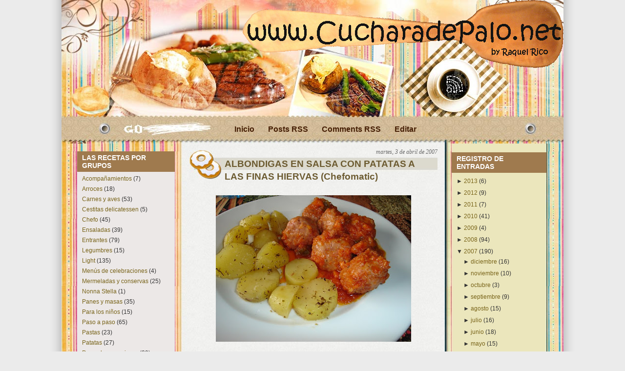

--- FILE ---
content_type: text/html; charset=UTF-8
request_url: https://cucharadepalo2.blogspot.com/2007/04/albondigas-en-salsa-con-patatas-las.html?showComment=1193319420000
body_size: 14637
content:
<!DOCTYPE html>
<html dir='ltr' xmlns='http://www.w3.org/1999/xhtml' xmlns:b='http://www.google.com/2005/gml/b' xmlns:data='http://www.google.com/2005/gml/data' xmlns:expr='http://www.google.com/2005/gml/expr'>
<head>
<link href='https://www.blogger.com/static/v1/widgets/2944754296-widget_css_bundle.css' rel='stylesheet' type='text/css'/>
<meta content='3c5c9e4f65' name='bloguzz'/>
<meta content='text/html; charset=UTF-8' http-equiv='Content-Type'/>
<meta content='blogger' name='generator'/>
<link href='https://cucharadepalo2.blogspot.com/favicon.ico' rel='icon' type='image/x-icon'/>
<link href='http://cucharadepalo2.blogspot.com/2007/04/albondigas-en-salsa-con-patatas-las.html' rel='canonical'/>
<link rel="alternate" type="application/atom+xml" title="Cuchara de Palo - Atom" href="https://cucharadepalo2.blogspot.com/feeds/posts/default" />
<link rel="alternate" type="application/rss+xml" title="Cuchara de Palo - RSS" href="https://cucharadepalo2.blogspot.com/feeds/posts/default?alt=rss" />
<link rel="service.post" type="application/atom+xml" title="Cuchara de Palo - Atom" href="https://www.blogger.com/feeds/4947040933063113341/posts/default" />

<link rel="alternate" type="application/atom+xml" title="Cuchara de Palo - Atom" href="https://cucharadepalo2.blogspot.com/feeds/3604734995509588217/comments/default" />
<!--Can't find substitution for tag [blog.ieCssRetrofitLinks]-->
<link href='https://blogger.googleusercontent.com/img/b/R29vZ2xl/AVvXsEiYxv1NargOv8UA7p79oQaB5vpdbG_6CEQ0Ec_kEh7VzQhwDRdXTbV4Rg1hY0EGpbG2tFN0TeUMFfYIPu8lz3_wEbTSNNfOJZBn_sloeF-kkWfMibcUsdRNQUrbpRz39CcFZalJsCCk2do/s400/DSC03468.JPG' rel='image_src'/>
<meta content='http://cucharadepalo2.blogspot.com/2007/04/albondigas-en-salsa-con-patatas-las.html' property='og:url'/>
<meta content='ALBONDIGAS EN SALSA CON PATATAS A LAS FINAS HIERVAS (Chefomatic)' property='og:title'/>
<meta content='INGREDIENTES - 800 gr de albondigas (yo las he usado de pollo) - 1 cebolla grande - 4 ajos - 1 piminto verde - 3 zanahorias pequeñas - 1 vas...' property='og:description'/>
<meta content='https://blogger.googleusercontent.com/img/b/R29vZ2xl/AVvXsEiYxv1NargOv8UA7p79oQaB5vpdbG_6CEQ0Ec_kEh7VzQhwDRdXTbV4Rg1hY0EGpbG2tFN0TeUMFfYIPu8lz3_wEbTSNNfOJZBn_sloeF-kkWfMibcUsdRNQUrbpRz39CcFZalJsCCk2do/w1200-h630-p-k-no-nu/DSC03468.JPG' property='og:image'/>
<title>Cuchara de Palo: ALBONDIGAS EN SALSA CON PATATAS A LAS FINAS HIERVAS (Chefomatic)</title>
<style id='page-skin-1' type='text/css'><!--
/*
-----------------------------------------------
Blogger Template Style
Name:     Be a Gourmet
Author:   Klodian
URL:      www.deluxetemplates.net
Date:     February 2010
License:  This free Blogger template is licensed under the Creative Commons Attribution 3.0 License, which permits both personal and commercial use. However, to satisfy the 'attribution' clause of the license, you are required to keep the footer links intact which provides due credit to its authors. For more specific details about the license, you may visit the URL below:
http://creativecommons.org/licenses/by/3.0/
----------------------------------------------- */
#navbar-iframe {
display: none !important;
}
/* Variable definitions
====================
<Variable name="bgcolor" description="Page Background Color"
type="color" default="#fff">
<Variable name="textcolor" description="Text Color"
type="color" default="#333">
<Variable name="linkcolor" description="Link Color"
type="color" default="#58a">
<Variable name="pagetitlecolor" description="Blog Title Color"
type="color" default="#666">
<Variable name="descriptioncolor" description="Blog Description Color"
type="color" default="#999">
<Variable name="titlecolor" description="Post Title Color"
type="color" default="#c60">
<Variable name="bordercolor" description="Border Color"
type="color" default="#ccc">
<Variable name="sidebarcolor" description="Sidebar Title Color"
type="color" default="#999">
<Variable name="sidebartextcolor" description="Sidebar Text Color"
type="color" default="#666">
<Variable name="visitedlinkcolor" description="Visited Link Color"
type="color" default="#999">
<Variable name="bodyfont" description="Text Font"
type="font" default="normal normal 100% Georgia, Serif">
<Variable name="headerfont" description="Sidebar Title Font"
type="font"
default="normal normal 78% 'Trebuchet MS',Trebuchet,Arial,Verdana,Sans-serif">
<Variable name="pagetitlefont" description="Blog Title Font"
type="font"
default="normal normal 200% Georgia, Serif">
<Variable name="descriptionfont" description="Blog Description Font"
type="font"
default="normal normal 78% 'Trebuchet MS', Trebuchet, Arial, Verdana, Sans-serif">
<Variable name="postfooterfont" description="Post Footer Font"
type="font"
default="normal normal 78% 'Trebuchet MS', Trebuchet, Arial, Verdana, Sans-serif">
<Variable name="startSide" description="Side where text starts in blog language"
type="automatic" default="left">
<Variable name="endSide" description="Side where text ends in blog language"
type="automatic" default="right">
*/
/* Use this with templates/template-twocol.html */
body {
background:url("https://blogger.googleusercontent.com/img/b/R29vZ2xl/AVvXsEjNsbyWqBUO6JGkwhQi5Rj2Mk_yXdt1qFm6DQhQa83AEW8FlarSrXh8vZiXntZH2h2TmiCZ-ZV7yWg3-30VIQv9xT48RbwNr5sb9QzJuG43suJaVXQQKmhlSsRLC4PSzxhWpc-YlMga4yk/s1600/bg.gif") repeat-y scroll center center #EBEBEB;
color:#333333;
font:small Georgia Serif;
margin:0;
text-align:center;
}
a:link {
color:#776217;
text-decoration:none;
}
a:visited {
color:#776217;
text-decoration:none;
}
a:hover {
color:#CC6600;
text-decoration:underline;
}
a img {
border-width:0;
}
#header-wrapper {
height:280px;
margin:0 auto;
width:1028px;
}
#header-inner {
background-position:center center;
margin-left:auto;
margin-right:auto;
}
#header {
color:#6C4B1C;
text-align:center;
}
#header h1 {
font:bold 43px helvetica,arial;
letter-spacing:-1px;
margin:0;
padding:31px 20px 3px;
text-shadow:1px 0 1px #000000;
text-transform:none;
}
#header a {
color:#6C4B1C;
text-decoration:none;
}
#header a:hover {
color:#6C4B1C;
}
#header .description {
color:#6C4B1C;
font:bold 14px 'arial',Trebuchet,Arial,Verdana,Sans-serif;
letter-spacing:0;
margin:0;
max-width:700px;
padding:0 20px 15px;
text-transform:none;
}
#header img {
margin-left:auto;
margin-right:auto;
}
#outer-wrapper {
background:url("https://blogger.googleusercontent.com/img/b/R29vZ2xl/AVvXsEj6AP-YWL-G1r8LwtChB4BWL8Q-2Cg92nIERUyXCntq8T7TWZLnK0e1PReVnudnm2ot8ihOHkb2UWrrU58XfsyPA2J-o138ygkYkGtOh4Ww46UKC5AYSV8MTT28NREnejXUmGP1iGzjqII/s1600/container_bg.jpg") repeat-y scroll center top transparent;
font:100% arial,helvetica;
margin:0 auto;
padding:0;
text-align:left;
width:1028px;
}
#main-wrapper {
float:left;
margin-left:30px;
margin-top:11px;
overflow:hidden;
width:508px;
word-wrap:break-word;
}
#sidebar-wrapper {
float:right;
margin-right:35px;
margin-top:32px;
overflow:hidden;
width:194px;
word-wrap:break-word;
}
#sidebar-wrapperL {
float:left;
margin-left:32px;
margin-top:30px;
overflow:hidden;
width:200px;
word-wrap:break-word;
}
h2 {
background:none repeat scroll 0 0 #9F7A4E;
color:#FFFFFF;
font:bold 14px arial;
letter-spacing:0;
margin:0;
padding:5px 10px;
text-transform:none;
}
h2.date-header {
background:none repeat scroll 0 0 transparent;
color:#666666;
float:right;
font-family:georgia;
font-size:12px;
font-style:italic;
font-weight:normal;
margin-left:0;
margin-right:0;
margin-top:0.5em;
padding:0;
}
.post {
margin:0.5em 0 1.5em;
padding-bottom:1.5em;
}
.post h3 {
background:url("https://blogger.googleusercontent.com/img/b/R29vZ2xl/AVvXsEieIg2BS1jdjpLJ5h1AxpVdxh9XaEf8QcSO463YjO_GpAaUtirmX8Stx6zrNyDYxX6toI6vk5OMfbTYSHQWijVpgMCW_shk31tOBwsEg7yMPVjEXqt-B5olKrkVAwrVlHmhvg7lNQ6AZP8/s1600/post_header_bg.jpg") no-repeat scroll left 10px transparent;
color:#6D5C32;
font-size:19px;
font-weight:bold;
line-height:1.4em;
margin:0.25em 0 0;
padding:25px 20px 25px 72px;
}
.post h3 a, .post h3 a:visited, .post h3 strong {
color:#6D5C32;
display:block;
font-weight:bold;
text-decoration:none;
}
.post h3 strong, .post h3 a:hover {
color:#333333;
}
.post-body {
line-height:1.6em;
margin:0 0 0.75em;
}
.post-body blockquote {
line-height:1.3em;
}
.post-footer {
background:none repeat scroll 0 0 #EBE7BA;
border-top:1px solid #999999;
color:#333333;
font:italic 12px georgia;
letter-spacing:0;
margin:0.75em 0;
padding:5px 10px;
text-transform:none;
}
.comment-link {
margin-left:0.6em;
}
.post img, table.tr-caption-container {
}
.tr-caption-container img {
border:medium none;
padding:0;
}
.post blockquote {
font-family:georgia;
font-style:italic;
margin:1em 20px;
}
.post blockquote p {
margin:0.75em 0;
}
#comments h4 {
color:#666666;
font-size:14px;
font-weight:bold;
letter-spacing:0;
line-height:1.4em;
margin:1em 0;
text-transform:none;
}
#comments-block {
line-height:1.6em;
margin:1em 0 1.5em;
}
#comments-block .comment-author {
-moz-background-inline-policy:continuous;
background:none repeat scroll 0 0 #E8DEC4;
border:1px solid #E8DEC4;
font-size:15px;
font-weight:normal;
margin-right:20px;
padding:5px;
}
#comments .blogger-comment-icon, .blogger-comment-icon {
-moz-background-inline-policy:continuous;
background:none repeat scroll 0 0 #E8DEC4;
border-color:#E8DEC4;
border-style:solid;
border-width:2px 1px 1px;
line-height:16px;
padding:5px;
}
#comments-block .comment-body {
border-left:1px solid #E8DEC4;
border-right:1px solid #E8DEC4;
margin-left:0;
margin-right:20px;
padding:7px;
}
#comments-block .comment-footer {
border-bottom:1px solid #E8DEC4;
border-left:1px solid #E8DEC4;
border-right:1px solid #E8DEC4;
font-size:11px;
line-height:1.4em;
margin:-0.25em 20px 2em 0;
padding:5px;
text-transform:none;
}
#comments-block .comment-body p {
margin:0 0 0.75em;
}
.deleted-comment {
color:gray;
font-style:italic;
}
#blog-pager-newer-link {
float:left;
font-weight:bold;
}
#blog-pager-older-link {
float:right;
font-weight:bold;
}
#blog-pager {
text-align:center;
}
.feed-links {
clear:both;
line-height:2.5em;
}
.sidebar {
color:#333333;
font-size:12px;
line-height:1.5em;
}
.sidebar ul {
list-style:none outside none;
margin:0;
padding:0;
}
.sidebar li {
line-height:1.5em;
margin:0;
padding:0 0 0.25em 15px;
text-indent:-15px;
}
.sidebar .widget, .main .widget {
margin:0 0 1.5em;
padding:0 0 1.5em;
}
.main .Blog {
border-bottom-width:0;
}
.profile-img {
border:1px solid #CCCCCC;
float:left;
margin:0 5px 5px 0;
padding:4px;
}
.profile-data {
color:#999999;
font:bold 78%/1.6em 'Trebuchet MS',Trebuchet,Arial,Verdana,Sans-serif;
letter-spacing:0.1em;
margin:0;
text-transform:uppercase;
}
.profile-datablock {
margin:0.5em 0;
}
.profile-textblock {
line-height:1.6em;
margin:0.5em 0;
}
.profile-link {
font:78% 'Trebuchet MS',Trebuchet,Arial,Verdana,Sans-serif;
letter-spacing:0.1em;
text-transform:uppercase;
}
#bottom_frame {
background:url("https://blogger.googleusercontent.com/img/b/R29vZ2xl/AVvXsEg4R99BepqD6lrHUQI6hSQwuRYKGm_OJepT6gA3BHZYtdZOxe9dUZPwO1aKbjcDuAe-TZ2IdLsT6dz1npnbR5gzArPxcubumh8npgmOy7vLq6g6EDN6w9mIPVft6zCj2NFFTeeagVUssj4/s1600/bottom_frame.jpg") no-repeat scroll center bottom transparent;
margin:0 auto;
padding:0 0 5px;
}
#top_frame {
background:url("//lh4.ggpht.com/_fuU8d373-M0/S5OcPW-TqLI/AAAAAAAAAHM/Uj5VWgyW4IY/Titulo_cuchara_nueva%20_plantilla.jpg") no-repeat scroll center top transparent;
margin:0;
}
#menu {
margin-left:300px;
overflow:hidden;
position:absolute;
top:238px;
width:445px;
}
#menu ul li {
float:left;
font-size:16px;
font-weight:bold;
list-style-type:none;
padding:3px 14px;
text-align:center;
}
#menu ul li a {
color:#461F05;
line-height:1.4;
padding:0;
}
#menu ul li a:hover {
color:#9C6207;
}
#menu ul ul li {
font-size:1em;
}
#searchform {
overflow:hidden;
position:absolute;
top:251px;
}
.searchtext {
background:none repeat scroll 0 0 transparent;
border:0 none;
color:#000000;
float:left;
font-size:1.2em;
margin:3px 6px 0 8px;
padding:0;
width:124px;
}
#searchsubmit {
border:0 none;
float:left;
height:0;
margin:0;
width:0;
}
#rss {
margin-left:599px;
position:absolute;
top:153px;
}
#rss img {
height:43px;
width:39px;
}
#sidebar-wrapperL .widget-content {
background:none repeat scroll 0 0 #ECE8E7;
padding:5px 10px;
}
#sidebar-wrapper .widget-content {
padding:5px 10px;
}
.credit {
font-size:11px;
padding:5px 230px 0 251px;
}
.credit, .credit a, .credit a:hover {
color:#000000;
}
#footer {
clear:both;
height:80px;
position:relative;
width:998px;
}

--></style>
<meta content='9321302d32' name='bloguzz'/>
<link href='https://www.blogger.com/dyn-css/authorization.css?targetBlogID=4947040933063113341&amp;zx=1e66c44b-e026-4692-9c5c-032673f4a6eb' media='none' onload='if(media!=&#39;all&#39;)media=&#39;all&#39;' rel='stylesheet'/><noscript><link href='https://www.blogger.com/dyn-css/authorization.css?targetBlogID=4947040933063113341&amp;zx=1e66c44b-e026-4692-9c5c-032673f4a6eb' rel='stylesheet'/></noscript>
<meta name='google-adsense-platform-account' content='ca-host-pub-1556223355139109'/>
<meta name='google-adsense-platform-domain' content='blogspot.com'/>

</head>
<body>
<div class='navbar section' id='navbar'><div class='widget Navbar' data-version='1' id='Navbar1'><script type="text/javascript">
    function setAttributeOnload(object, attribute, val) {
      if(window.addEventListener) {
        window.addEventListener('load',
          function(){ object[attribute] = val; }, false);
      } else {
        window.attachEvent('onload', function(){ object[attribute] = val; });
      }
    }
  </script>
<div id="navbar-iframe-container"></div>
<script type="text/javascript" src="https://apis.google.com/js/platform.js"></script>
<script type="text/javascript">
      gapi.load("gapi.iframes:gapi.iframes.style.bubble", function() {
        if (gapi.iframes && gapi.iframes.getContext) {
          gapi.iframes.getContext().openChild({
              url: 'https://www.blogger.com/navbar/4947040933063113341?po\x3d3604734995509588217\x26origin\x3dhttps://cucharadepalo2.blogspot.com',
              where: document.getElementById("navbar-iframe-container"),
              id: "navbar-iframe"
          });
        }
      });
    </script><script type="text/javascript">
(function() {
var script = document.createElement('script');
script.type = 'text/javascript';
script.src = '//pagead2.googlesyndication.com/pagead/js/google_top_exp.js';
var head = document.getElementsByTagName('head')[0];
if (head) {
head.appendChild(script);
}})();
</script>
</div></div>
<div id='outer-wrapper'><div id='wrap2'>
<div id='top_frame'>
<div id='bottom_frame'>
<!-- skip links for text browsers -->
<span id='skiplinks' style='display:none;'>
<a href='#main'>skip to main </a> |
      <a href='#sidebar'>skip to sidebar</a>
</span>
<div id='header-wrapper'>
<div class='header section' id='header'><div class='widget Header' data-version='1' id='Header1'>
<div id='header-inner'>
<a href='https://cucharadepalo2.blogspot.com/' style='display: block'>
<img alt='Cuchara de Palo' height='294px; ' id='Header1_headerimg' src='https://blogger.googleusercontent.com/img/b/R29vZ2xl/AVvXsEhWQuHCfqcfRCWPWrOtWQ7pHuI5YzI7ZKpjLQYke_S50_fj0hfV_MZjv71-FqmnN8A5z3jJJOM3BaEvnrxjEFX4QnaDgI3YswS9TnSd78DEhqZLlwC0ZtDmw12Pbr4zeD-x9b2KBU8nYjyx/s1600/Titulo_cuchara_nueva+_plantilla.jpg' style='display: block' width='1028px; '/>
</a>
</div>
</div></div>
<div id='menu'>
<ul>
<li class='menu_first'><a href='https://cucharadepalo2.blogspot.com/' title='Inicio'>Inicio</a></li>
<li class='page_item'><a href='https://cucharadepalo2.blogspot.com/feeds/posts/default' title='Posts RSS'>Posts RSS</a></li>
<li class='page_item'><a href='https://cucharadepalo2.blogspot.com/feeds/comments/default' title='Comments RSS'>Comments RSS</a></li>
<li class='page_item'><a href="//www.blogger.com/home" title="Editar">Editar</a></li>
</ul>
</div>
<div id='rss'><a href='https://cucharadepalo2.blogspot.com/feeds/posts/default'><img alt='RSS' src='https://blogger.googleusercontent.com/img/b/R29vZ2xl/AVvXsEiylNTGH3iYR7iENdaOxUG1uEGcWP9BnPJfobJHRx549MlvxLE9GIau22tCjjE1-9qn_wIMSoyQ_v7aA48DV4tOwbs42CbTqh2oAUqH5tk2QKHHzH2eXm7I1rEbHmSxGnU_Y7tBqsvkSzM/s1600/spacer.gif'/></a></div>
<div id='searchform'><form action='/search' method='get'>
<input class='searchtext' id='s' name='q' type='text' value=''/>
<input alt='Search' id='searchsubmit' src='https://blogger.googleusercontent.com/img/b/R29vZ2xl/AVvXsEiylNTGH3iYR7iENdaOxUG1uEGcWP9BnPJfobJHRx549MlvxLE9GIau22tCjjE1-9qn_wIMSoyQ_v7aA48DV4tOwbs42CbTqh2oAUqH5tk2QKHHzH2eXm7I1rEbHmSxGnU_Y7tBqsvkSzM/s1600/spacer.gif' type='image' value=''/>
</form></div>
</div>
<div id='content-wrapper'>
<div id='crosscol-wrapper' style='text-align:center'>
<div class='crosscol no-items section' id='crosscol'></div>
</div>
<div id='sidebar-wrapperL'>
<div class='sidebar section' id='sidebar2'><div class='widget Label' data-version='1' id='Label2'>
<h2>LAS RECETAS POR GRUPOS</h2>
<div class='widget-content'>
<ul>
<li>
<a href='https://cucharadepalo2.blogspot.com/search/label/Acompa%C3%B1amientos'>Acompañamientos</a>

        (7)
      </li>
<li>
<a href='https://cucharadepalo2.blogspot.com/search/label/Arroces'>Arroces</a>

        (18)
      </li>
<li>
<a href='https://cucharadepalo2.blogspot.com/search/label/Carnes%20y%20aves'>Carnes y aves</a>

        (53)
      </li>
<li>
<a href='https://cucharadepalo2.blogspot.com/search/label/Cestitas%20delicatessen'>Cestitas delicatessen</a>

        (5)
      </li>
<li>
<a href='https://cucharadepalo2.blogspot.com/search/label/Chefo'>Chefo</a>

        (45)
      </li>
<li>
<a href='https://cucharadepalo2.blogspot.com/search/label/Ensaladas'>Ensaladas</a>

        (39)
      </li>
<li>
<a href='https://cucharadepalo2.blogspot.com/search/label/Entrantes'>Entrantes</a>

        (79)
      </li>
<li>
<a href='https://cucharadepalo2.blogspot.com/search/label/Legumbres'>Legumbres</a>

        (15)
      </li>
<li>
<a href='https://cucharadepalo2.blogspot.com/search/label/Light'>Light</a>

        (135)
      </li>
<li>
<a href='https://cucharadepalo2.blogspot.com/search/label/Men%C3%BAs%20de%20celebraciones'>Menús de celebraciones</a>

        (4)
      </li>
<li>
<a href='https://cucharadepalo2.blogspot.com/search/label/Mermeladas%20y%20conservas'>Mermeladas y conservas</a>

        (25)
      </li>
<li>
<a href='https://cucharadepalo2.blogspot.com/search/label/Nonna%20Stella'>Nonna Stella</a>

        (1)
      </li>
<li>
<a href='https://cucharadepalo2.blogspot.com/search/label/Panes%20y%20masas'>Panes y masas</a>

        (35)
      </li>
<li>
<a href='https://cucharadepalo2.blogspot.com/search/label/Para%20los%20ni%C3%B1os'>Para los niños</a>

        (15)
      </li>
<li>
<a href='https://cucharadepalo2.blogspot.com/search/label/Paso%20a%20paso'>Paso a paso</a>

        (65)
      </li>
<li>
<a href='https://cucharadepalo2.blogspot.com/search/label/Pastas'>Pastas</a>

        (23)
      </li>
<li>
<a href='https://cucharadepalo2.blogspot.com/search/label/Patatas'>Patatas</a>

        (27)
      </li>
<li>
<a href='https://cucharadepalo2.blogspot.com/search/label/Pescados%20y%20mariscos'>Pescados y mariscos</a>

        (39)
      </li>
<li>
<a href='https://cucharadepalo2.blogspot.com/search/label/Postres'>Postres</a>

        (61)
      </li>
<li>
<a href='https://cucharadepalo2.blogspot.com/search/label/Salsas%20y%20ali%C3%B1os'>Salsas y aliños</a>

        (13)
      </li>
<li>
<a href='https://cucharadepalo2.blogspot.com/search/label/Sin%20az%C3%BAcar'>Sin azúcar</a>

        (18)
      </li>
<li>
<a href='https://cucharadepalo2.blogspot.com/search/label/Tarta%20de%20pa%C3%B1ales'>Tarta de pañales</a>

        (2)
      </li>
<li>
<a href='https://cucharadepalo2.blogspot.com/search/label/Thermomix'>Thermomix</a>

        (70)
      </li>
<li>
<a href='https://cucharadepalo2.blogspot.com/search/label/Varios'>Varios</a>

        (12)
      </li>
<li>
<a href='https://cucharadepalo2.blogspot.com/search/label/Verduras'>Verduras</a>

        (101)
      </li>
<li>
<a href='https://cucharadepalo2.blogspot.com/search/label/Videos'>Videos</a>

        (1)
      </li>
<li>
<a href='https://cucharadepalo2.blogspot.com/search/label/Yogurtera'>Yogurtera</a>

        (3)
      </li>
</ul>
<div class='clear'></div>
</div>
</div><div class='widget HTML' data-version='1' id='HTML3'>
<h2 class='title'>VISITAS</h2>
<div class='widget-content'>
<center>
<!--************CODE GEOGLOBE************-->
<script type="text/javascript" src="//geoloc6.geovisite.com/private/geoglobe.js?compte=326356222210"></script>
<noscript>
<a href="http://www.geovisite.com/es/directory/casa_cocina.php"  target="_blank"><img src="https://lh3.googleusercontent.com/blogger_img_proxy/AEn0k_s9CtVF1F75vFcQQjXmcYo5ydcS3Q773WXWfUfiCyQY98PVEHtOb9_Dmold0AxetgmwdHVNj6JAOrD2eDWjwwerBuqwq741CJDj_brZXPa0mL9k8EZC-2UgIi1WUoIFaQUcL0O2LC_6Qg=s0-d" border="0" alt="cocina"></a><br />
Please do not change this code for a perfect fonctionality of your counter
<a href="http://www.geovisite.com/es/directory/casa_cocina.php">cocina</a>
</noscript>
<br /><a href="http://www.geovisite.com/es/"></a>
<!--************END CODE GEOGLOBE************-->
</center>
</div>
<div class='clear'></div>
</div></div>
</div>
<div id='main-wrapper'>
<div class='main section' id='main'><div class='widget Blog' data-version='1' id='Blog1'>
<div class='blog-posts hfeed'>
<!--Can't find substitution for tag [defaultAdStart]-->
<h2 class='date-header'>martes, 3 de abril de 2007</h2>
<div class='post hentry'>
<a name='3604734995509588217'></a>
<h3 class='post-title entry-title'>
<a href='https://cucharadepalo2.blogspot.com/2007/04/albondigas-en-salsa-con-patatas-las.html'>ALBONDIGAS EN SALSA CON PATATAS A LAS FINAS HIERVAS (Chefomatic)</a>
</h3>
<div class='post-header-line-1'></div>
<div class='post-body entry-content'>
<a href="https://blogger.googleusercontent.com/img/b/R29vZ2xl/AVvXsEiYxv1NargOv8UA7p79oQaB5vpdbG_6CEQ0Ec_kEh7VzQhwDRdXTbV4Rg1hY0EGpbG2tFN0TeUMFfYIPu8lz3_wEbTSNNfOJZBn_sloeF-kkWfMibcUsdRNQUrbpRz39CcFZalJsCCk2do/s1600-h/DSC03468.JPG" onblur="try {parent.deselectBloggerImageGracefully();} catch(e) {}"><img alt="" border="0" id="BLOGGER_PHOTO_ID_5049278767952958370" src="https://blogger.googleusercontent.com/img/b/R29vZ2xl/AVvXsEiYxv1NargOv8UA7p79oQaB5vpdbG_6CEQ0Ec_kEh7VzQhwDRdXTbV4Rg1hY0EGpbG2tFN0TeUMFfYIPu8lz3_wEbTSNNfOJZBn_sloeF-kkWfMibcUsdRNQUrbpRz39CcFZalJsCCk2do/s400/DSC03468.JPG" style="margin: 0px auto 10px; display: block; text-align: center; cursor: pointer;" /></a><span style="font-weight: bold;"><br /></span><div style="text-align: justify;"><span style="font-weight: bold;"><span style="font-family: verdana;">INGREDIENTES</span></span><br /><br /><span style="font-family: verdana;">- 800 gr de albondigas (yo las he usado de pollo)</span><br /><br /><span style="font-family: verdana;">- 1 cebolla grande</span><br /><br /><span style="font-family: verdana;">- 4 ajos</span><br /><br /><span style="font-family: verdana;">- 1 piminto verde</span><br /><br /><span style="font-family: verdana;">- 3 zanahorias pequeñas</span><br /><br /><span style="font-family: verdana;">- 1 vaso de vino blanco</span><br /><br /><span style="font-family: verdana;">- 1 vaso de tomate frito</span><br /><br /><span style="font-family: verdana;">- aceite de oliva</span><br /><br /><span style="font-family: verdana;">- sal</span><br /><br /><br /><span style="font-family: verdana;">Para acompañar</span><br /><br /><span style="font-family: verdana;">- patatas</span><br /><br /><span style="font-family: verdana;">- aceite de oliva</span><br /><br /><span style="font-family: verdana;">- hiervas de provenza</span><br /><br /><span style="font-family: verdana;">- sal</span><br /><br /><br /><span style="font-weight: bold; font-family: verdana;">PREPARACIÓN</span><br /><br /><span style="font-family: verdana;">Primero he triturado la cebolla y el ajo en la batidora. Cortamos muy pequeñito el pimiento verde y rallamos la zanahoria. Lo metemos todo en la cubeta con un buen chorro de aceite, el vino, el tomate y las albondigas. Salamos, lo removemos todo bien y programamos 1 hora y 45 minutos en el programa 91.</span><br /><br /><span style="font-family: verdana;">Así es como tiene que quedar.</span><br /><br /><a href="https://blogger.googleusercontent.com/img/b/R29vZ2xl/AVvXsEiI84apMI40NlRSVkAUWwcQpsHGjlaaSiJIHggdKhG4Xao15RbGxc0q42xnLlpHdqunjIHrGPuHeiBuzCPeJATJNTfREwS0sd7DCSnpaSVTD4vkOViW6U6r5oH2Sw6yo1q0I2HTePp01GI/s1600-h/DSC03434.JPG" onblur="try {parent.deselectBloggerImageGracefully();} catch(e) {}" style="font-family: verdana;"><img alt="" border="0" id="BLOGGER_PHOTO_ID_5049279154500015106" src="https://blogger.googleusercontent.com/img/b/R29vZ2xl/AVvXsEiI84apMI40NlRSVkAUWwcQpsHGjlaaSiJIHggdKhG4Xao15RbGxc0q42xnLlpHdqunjIHrGPuHeiBuzCPeJATJNTfREwS0sd7DCSnpaSVTD4vkOViW6U6r5oH2Sw6yo1q0I2HTePp01GI/s400/DSC03434.JPG" style="margin: 0px auto 10px; display: block; text-align: center; cursor: pointer;" /></a><br /><br /><br /><span style="font-family: verdana;">Ahora para para acompañar y para aprovechar el calor de hacer las albondigas meteremos unas patatas en una bolsa de asar.</span><br /><br /><span style="font-family: verdana;">Pelamos y cortamos las patatas y en un bol las aliñamos con un poco de aceite de oliva, hiervas de provenza y sal.</span><br /><br /><a href="https://blogger.googleusercontent.com/img/b/R29vZ2xl/AVvXsEgmYqV_V-gPdEb6nQmyQjxBuhaYxEBScCyeD0ZTtANwtbfCXfPwpZCoi_9gURxVUbfXYPQ7P_hFBxXee4gcNq13bezb0Jmkdp7YQXgh_Ors4bVEQZ7d24eDx0N94T-sRroiYKFbK1haGDg/s1600-h/DSC03432.JPG" onblur="try {parent.deselectBloggerImageGracefully();} catch(e) {}" style="font-family: verdana;"><img alt="" border="0" id="BLOGGER_PHOTO_ID_5049279158794982418" src="https://blogger.googleusercontent.com/img/b/R29vZ2xl/AVvXsEgmYqV_V-gPdEb6nQmyQjxBuhaYxEBScCyeD0ZTtANwtbfCXfPwpZCoi_9gURxVUbfXYPQ7P_hFBxXee4gcNq13bezb0Jmkdp7YQXgh_Ors4bVEQZ7d24eDx0N94T-sRroiYKFbK1haGDg/s400/DSC03432.JPG" style="margin: 0px auto 10px; display: block; text-align: center; cursor: pointer;" /></a><br /><br /><br /><span style="font-family: verdana;">Lo remobemos bien y lo metemos en una bolsa de asar.</span><br /><br /><a href="https://blogger.googleusercontent.com/img/b/R29vZ2xl/AVvXsEiL9y4tt_J-UQ_m1ygRlPZUnQbd6DFzdVoYCnCKsEcw_GRKgoxFPZfTrZUQwdofd_4ewMF5zUukwc9HPHrLTKFc9xBPh9PnFpEuyQ3pUMOqDxV8ygaPeKJsIp5R0wYRotwfHOAc3Y0l-JI/s1600-h/DSC03436.JPG" onblur="try {parent.deselectBloggerImageGracefully();} catch(e) {}" style="font-family: verdana;"><img alt="" border="0" id="BLOGGER_PHOTO_ID_5049279150205047794" src="https://blogger.googleusercontent.com/img/b/R29vZ2xl/AVvXsEiL9y4tt_J-UQ_m1ygRlPZUnQbd6DFzdVoYCnCKsEcw_GRKgoxFPZfTrZUQwdofd_4ewMF5zUukwc9HPHrLTKFc9xBPh9PnFpEuyQ3pUMOqDxV8ygaPeKJsIp5R0wYRotwfHOAc3Y0l-JI/s400/DSC03436.JPG" style="margin: 0px auto 10px; display: block; text-align: center; cursor: pointer;" /></a><br /><br /><br /><span style="font-family: verdana;">Colocamos la bolsa encima de las albondigas que ya llevaran un rato cocinandose y esperamos que acabe el programa.</span><br /><br /><a href="https://blogger.googleusercontent.com/img/b/R29vZ2xl/AVvXsEg5i8sMkrCoY7IEw57-XyUnbqBWrQnF8v3i7OABKVmw8uvO_GzWTIsF8DsrZ0mPfImE-AXGpoN7DpcAtVrOLT_RqigZphkF-_58Hj2i0q2CIQmqlIMBc0UDyvf7YFZADEcoDENstVWHzE0/s1600-h/DSC03439.JPG" onblur="try {parent.deselectBloggerImageGracefully();} catch(e) {}" style="font-family: verdana;"><img alt="" border="0" id="BLOGGER_PHOTO_ID_5049278793722762210" src="https://blogger.googleusercontent.com/img/b/R29vZ2xl/AVvXsEg5i8sMkrCoY7IEw57-XyUnbqBWrQnF8v3i7OABKVmw8uvO_GzWTIsF8DsrZ0mPfImE-AXGpoN7DpcAtVrOLT_RqigZphkF-_58Hj2i0q2CIQmqlIMBc0UDyvf7YFZADEcoDENstVWHzE0/s400/DSC03439.JPG" style="margin: 0px auto 10px; display: block; text-align: center; cursor: pointer;" /></a><br /><br /><br /><span style="font-family: verdana;">Pasado el tiempo, así es como quedan las albondigas...</span><br /><br /><a href="https://blogger.googleusercontent.com/img/b/R29vZ2xl/AVvXsEj5t7MawQ1IfGScJSz0wSbKpZmDu7W5bq2N9DkShFeScRkY5CmGRTtJ9XeUAGlWkX5OBCzuWFrPjnqJB2qfyKjfexfPtfqZdE5tWpp23UCXbhX6xhk-S5Pbfjuvia6W5UIWcZE9nmhBjhY/s1600-h/DSC03450.JPG" onblur="try {parent.deselectBloggerImageGracefully();} catch(e) {}" style="font-family: verdana;"><img alt="" border="0" id="BLOGGER_PHOTO_ID_5049278785132827602" src="https://blogger.googleusercontent.com/img/b/R29vZ2xl/AVvXsEj5t7MawQ1IfGScJSz0wSbKpZmDu7W5bq2N9DkShFeScRkY5CmGRTtJ9XeUAGlWkX5OBCzuWFrPjnqJB2qfyKjfexfPtfqZdE5tWpp23UCXbhX6xhk-S5Pbfjuvia6W5UIWcZE9nmhBjhY/s400/DSC03450.JPG" style="margin: 0px auto 10px; display: block; text-align: center; cursor: pointer;" /></a><br /><br /><br /><span style="font-family: verdana;">...y así las patatas.</span><br /><br /><a href="https://blogger.googleusercontent.com/img/b/R29vZ2xl/AVvXsEis-QqtiUDBYtvZ2TG0fHuoAL9B6pPkvZ2Vv7aLiACHGB-PVXLHXmt5YhbU8IW0j5d7o1H03CsK8eB3j-DXReRvS9MECUU3Lx1J4lv_4m24EAgLUa7huC1HoP0XPoG-Q8YHUrxdnglmriw/s1600-h/DSC03454.JPG" onblur="try {parent.deselectBloggerImageGracefully();} catch(e) {}" style="font-family: verdana;"><img alt="" border="0" id="BLOGGER_PHOTO_ID_5049282513164440610" src="https://blogger.googleusercontent.com/img/b/R29vZ2xl/AVvXsEis-QqtiUDBYtvZ2TG0fHuoAL9B6pPkvZ2Vv7aLiACHGB-PVXLHXmt5YhbU8IW0j5d7o1H03CsK8eB3j-DXReRvS9MECUU3Lx1J4lv_4m24EAgLUa7huC1HoP0XPoG-Q8YHUrxdnglmriw/s400/DSC03454.JPG" style="margin: 0px auto 10px; display: block; text-align: center; cursor: pointer;" /></a><br /><br /><br /><span style="font-family: verdana;">Emplatamos y listo para comer.</span><br /><br /><a href="https://blogger.googleusercontent.com/img/b/R29vZ2xl/AVvXsEhwqIgPnFp0dC7GogXwAnGkTx8Ft57USTQm5EZAqSia4Z02Pub526Y8b8T9y10lfTrVNgOozvZHukOai9028Rdz_zzyAepNb9UEXikLV8iXoq8HW2R2Q-kxAtUXB5sZtVjSe8Q238lOVhc/s1600-h/DSC03458.JPG" onblur="try {parent.deselectBloggerImageGracefully();} catch(e) {}" style="font-family: verdana;"><img alt="" border="0" id="BLOGGER_PHOTO_ID_5049278772247925682" src="https://blogger.googleusercontent.com/img/b/R29vZ2xl/AVvXsEhwqIgPnFp0dC7GogXwAnGkTx8Ft57USTQm5EZAqSia4Z02Pub526Y8b8T9y10lfTrVNgOozvZHukOai9028Rdz_zzyAepNb9UEXikLV8iXoq8HW2R2Q-kxAtUXB5sZtVjSe8Q238lOVhc/s400/DSC03458.JPG" style="margin: 0px auto 10px; display: block; text-align: center; cursor: pointer;" /></a><br /></div>
<div style='clear: both;'></div>
</div>
<div class='post-footer'>
<div class='post-footer-line post-footer-line-1'><span class='post-author vcard'>
Publicado por
<span class='fn'>Raquel</span>
</span>
<span class='post-timestamp'>
en
<a class='timestamp-link' href='https://cucharadepalo2.blogspot.com/2007/04/albondigas-en-salsa-con-patatas-las.html' rel='bookmark' title='permanent link'><abbr class='published' title='2007-04-03T19:26:00+02:00'>19:26</abbr></a>
</span>
<span class='post-comment-link'>
</span>
<span class='post-icons'>
<span class='item-control blog-admin pid-549698816'>
<a href='https://www.blogger.com/post-edit.g?blogID=4947040933063113341&postID=3604734995509588217&from=pencil' title='Editar entrada'>
<img alt="" class="icon-action" height="18" src="//www.blogger.com/img/icon18_edit_allbkg.gif" width="18">
</a>
</span>
</span>
</div>
<div class='post-footer-line post-footer-line-2'><span class='post-labels'>
Etiquetas:
<a href='https://cucharadepalo2.blogspot.com/search/label/Carnes%20y%20aves' rel='tag'>Carnes y aves</a>,
<a href='https://cucharadepalo2.blogspot.com/search/label/Chefo' rel='tag'>Chefo</a>,
<a href='https://cucharadepalo2.blogspot.com/search/label/Paso%20a%20paso' rel='tag'>Paso a paso</a>,
<a href='https://cucharadepalo2.blogspot.com/search/label/Patatas' rel='tag'>Patatas</a>
</span>
</div>
<div class='post-footer-line post-footer-line-3'></div>
</div>
</div>
<div class='comments' id='comments'>
<a name='comments'></a>
<h4>
4
comentarios:
        
</h4>
<dl class='avatar-comment-indent' id='comments-block'>
<dt class='comment-author ' id='c2370636185398366864'>
<a name='c2370636185398366864'></a>
<div class="avatar-image-container vcard"><span dir="ltr"><a href="https://www.blogger.com/profile/01046029141588917292" target="" rel="nofollow" onclick="" class="avatar-hovercard" id="av-2370636185398366864-01046029141588917292"><img src="https://resources.blogblog.com/img/blank.gif" width="35" height="35" class="delayLoad" style="display: none;" longdesc="//blogger.googleusercontent.com/img/b/R29vZ2xl/AVvXsEieU8V5WZcFbIFE2VSh_cxKP1Zzw1RfZYKrQXzLqU3KBlpswgAjVxilYFYq_IWtU37R-kCS__6I3PqHAwSVtR29YoP47U5f6tj5ILDdPzcFZbJwKjogd7TVvSPl16YWdg/s45-c/DSC00004.jpg" alt="" title="mariquilla">

<noscript><img src="//blogger.googleusercontent.com/img/b/R29vZ2xl/AVvXsEieU8V5WZcFbIFE2VSh_cxKP1Zzw1RfZYKrQXzLqU3KBlpswgAjVxilYFYq_IWtU37R-kCS__6I3PqHAwSVtR29YoP47U5f6tj5ILDdPzcFZbJwKjogd7TVvSPl16YWdg/s45-c/DSC00004.jpg" width="35" height="35" class="photo" alt=""></noscript></a></span></div>
<a href='https://www.blogger.com/profile/01046029141588917292' rel='nofollow'>mariquilla</a>
dijo...
</dt>
<dd class='comment-body'>
<p>a ver la receta me parece ganial pero al cuanto tiempo de estara las albondigas pones las patatas??</p>
</dd>
<dd class='comment-footer'>
<span class='comment-timestamp'>
<a href='https://cucharadepalo2.blogspot.com/2007/04/albondigas-en-salsa-con-patatas-las.html?showComment=1192651740000#c2370636185398366864' title='comment permalink'>
17/10/07, 22:09
</a>
<span class='item-control blog-admin pid-1570098626'>
<a href='https://www.blogger.com/comment/delete/4947040933063113341/2370636185398366864' title='Eliminar comentario'>
<img src="//www.blogger.com/img/icon_delete13.gif">
</a>
</span>
</span>
</dd>
<dt class='comment-author blog-author' id='c5810137214809363071'>
<a name='c5810137214809363071'></a>
<div class="avatar-image-container vcard"><span dir="ltr"><a href="https://www.blogger.com/profile/09607053485413367164" target="" rel="nofollow" onclick="" class="avatar-hovercard" id="av-5810137214809363071-09607053485413367164"><img src="https://resources.blogblog.com/img/blank.gif" width="35" height="35" class="delayLoad" style="display: none;" longdesc="//blogger.googleusercontent.com/img/b/R29vZ2xl/AVvXsEiT20kv0rVAztI1oFu4tANOu53ONyUC3K9sCn97dQW8Gr8rH-bB4P4QFagrYBNnRPptqwR6sulpdqF9E9L791IB7j-kWRvg-XcvsBc1VkonlS9mrA1R3AXx0RSGEgfPzts/s45-c/yo+peque.jpg" alt="" title="Raquel">

<noscript><img src="//blogger.googleusercontent.com/img/b/R29vZ2xl/AVvXsEiT20kv0rVAztI1oFu4tANOu53ONyUC3K9sCn97dQW8Gr8rH-bB4P4QFagrYBNnRPptqwR6sulpdqF9E9L791IB7j-kWRvg-XcvsBc1VkonlS9mrA1R3AXx0RSGEgfPzts/s45-c/yo+peque.jpg" width="35" height="35" class="photo" alt=""></noscript></a></span></div>
<a href='https://www.blogger.com/profile/09607053485413367164' rel='nofollow'>Raquel</a>
dijo...
</dt>
<dd class='comment-body'>
<p>Las puedes poner desde el principio si tu quieres. Yo lo que hice es poner las albondigas en la chefo y mientras la maquina empezaba a calentar preparé las patatas. En cuanto las tengas listas las metes... no se tarda mas de 10 minutos ;)</p>
</dd>
<dd class='comment-footer'>
<span class='comment-timestamp'>
<a href='https://cucharadepalo2.blogspot.com/2007/04/albondigas-en-salsa-con-patatas-las.html?showComment=1192688280000#c5810137214809363071' title='comment permalink'>
18/10/07, 8:18
</a>
<span class='item-control blog-admin pid-549698816'>
<a href='https://www.blogger.com/comment/delete/4947040933063113341/5810137214809363071' title='Eliminar comentario'>
<img src="//www.blogger.com/img/icon_delete13.gif">
</a>
</span>
</span>
</dd>
<dt class='comment-author ' id='c6637024659315907030'>
<a name='c6637024659315907030'></a>
<div class="avatar-image-container avatar-stock"><span dir="ltr"><img src="//resources.blogblog.com/img/blank.gif" width="35" height="35" alt="" title="An&oacute;nimo">

</span></div>
Anónimo
dijo...
</dt>
<dd class='comment-body'>
<p>Y no tienes q freir las albondigas ni nada&#191;?</p>
</dd>
<dd class='comment-footer'>
<span class='comment-timestamp'>
<a href='https://cucharadepalo2.blogspot.com/2007/04/albondigas-en-salsa-con-patatas-las.html?showComment=1193319420000#c6637024659315907030' title='comment permalink'>
25/10/07, 15:37
</a>
<span class='item-control blog-admin pid-1654509397'>
<a href='https://www.blogger.com/comment/delete/4947040933063113341/6637024659315907030' title='Eliminar comentario'>
<img src="//www.blogger.com/img/icon_delete13.gif">
</a>
</span>
</span>
</dd>
<dt class='comment-author blog-author' id='c5744693749972951791'>
<a name='c5744693749972951791'></a>
<div class="avatar-image-container vcard"><span dir="ltr"><a href="https://www.blogger.com/profile/09607053485413367164" target="" rel="nofollow" onclick="" class="avatar-hovercard" id="av-5744693749972951791-09607053485413367164"><img src="https://resources.blogblog.com/img/blank.gif" width="35" height="35" class="delayLoad" style="display: none;" longdesc="//blogger.googleusercontent.com/img/b/R29vZ2xl/AVvXsEiT20kv0rVAztI1oFu4tANOu53ONyUC3K9sCn97dQW8Gr8rH-bB4P4QFagrYBNnRPptqwR6sulpdqF9E9L791IB7j-kWRvg-XcvsBc1VkonlS9mrA1R3AXx0RSGEgfPzts/s45-c/yo+peque.jpg" alt="" title="Raquel">

<noscript><img src="//blogger.googleusercontent.com/img/b/R29vZ2xl/AVvXsEiT20kv0rVAztI1oFu4tANOu53ONyUC3K9sCn97dQW8Gr8rH-bB4P4QFagrYBNnRPptqwR6sulpdqF9E9L791IB7j-kWRvg-XcvsBc1VkonlS9mrA1R3AXx0RSGEgfPzts/s45-c/yo+peque.jpg" width="35" height="35" class="photo" alt=""></noscript></a></span></div>
<a href='https://www.blogger.com/profile/09607053485413367164' rel='nofollow'>Raquel</a>
dijo...
</dt>
<dd class='comment-body'>
<p>Pues no, no hace falta, aunque si tu quieres pasarlas un poquito por la sartén primero puedes hacerlo ;)</p>
</dd>
<dd class='comment-footer'>
<span class='comment-timestamp'>
<a href='https://cucharadepalo2.blogspot.com/2007/04/albondigas-en-salsa-con-patatas-las.html?showComment=1193328060000#c5744693749972951791' title='comment permalink'>
25/10/07, 18:01
</a>
<span class='item-control blog-admin pid-549698816'>
<a href='https://www.blogger.com/comment/delete/4947040933063113341/5744693749972951791' title='Eliminar comentario'>
<img src="//www.blogger.com/img/icon_delete13.gif">
</a>
</span>
</span>
</dd>
</dl>
<p class='comment-footer'>
<a href='https://www.blogger.com/comment/fullpage/post/4947040933063113341/3604734995509588217' onclick=''>Publicar un comentario</a>
</p>
<div id='backlinks-container'>
<div id='Blog1_backlinks-container'>
</div>
</div>
</div>
<!--Can't find substitution for tag [adEnd]-->
</div>
<div class='blog-pager' id='blog-pager'>
<span id='blog-pager-newer-link'>
<a class='blog-pager-newer-link' href='https://cucharadepalo2.blogspot.com/2007/04/flan-de-huevo.html' id='Blog1_blog-pager-newer-link' title='Entrada más reciente'>Entrada más reciente</a>
</span>
<span id='blog-pager-older-link'>
<a class='blog-pager-older-link' href='https://cucharadepalo2.blogspot.com/2007/03/mona-de-pascua-fcil.html' id='Blog1_blog-pager-older-link' title='Entrada antigua'>Entrada antigua</a>
</span>
<a class='home-link' href='https://cucharadepalo2.blogspot.com/'>Inicio</a>
</div>
<div class='clear'></div>
</div><div class='widget HTML' data-version='1' id='HTML1'>
<div class='widget-content'>
<center><img border="0" alt="web site counters" src="https://lh3.googleusercontent.com/blogger_img_proxy/AEn0k_tXSCjxohP3KAju1J5Vob0OGqKY-Gof6S2XHNmKYlR671x7EcUJo9XxoDJ-UrebC87NlE3_ydDWyhW8yEi0oV37foEnOsbjlxehH0TMLSAsbo5L5OvoQ88KL0s52ayUfA=s0-d"><br /><small><a href="http://www.ezisp.info/high-speed/"></a></small></center>
</div>
<div class='clear'></div>
</div></div>
</div>
<div id='sidebar-wrapper'>
<div class='sidebar section' id='sidebar'><div class='widget BlogArchive' data-version='1' id='BlogArchive2'>
<h2>REGISTRO DE ENTRADAS</h2>
<div class='widget-content'>
<div id='ArchiveList'>
<div id='BlogArchive2_ArchiveList'>
<ul>
<li class='archivedate collapsed'>
<a class='toggle' href='//cucharadepalo2.blogspot.com/2007/04/albondigas-en-salsa-con-patatas-las.html?widgetType=BlogArchive&widgetId=BlogArchive2&action=toggle&dir=open&toggle=YEARLY-1356994800000&toggleopen=MONTHLY-1175378400000'>
<span class='zippy'>&#9658; </span>
</a>
<a class='post-count-link' href='https://cucharadepalo2.blogspot.com/2013/'>2013</a>
            (<span class='post-count'>6</span>)
          
<ul>
<li class='archivedate collapsed'>
<a class='toggle' href='//cucharadepalo2.blogspot.com/2007/04/albondigas-en-salsa-con-patatas-las.html?widgetType=BlogArchive&widgetId=BlogArchive2&action=toggle&dir=open&toggle=MONTHLY-1377986400000&toggleopen=MONTHLY-1175378400000'>
<span class='zippy'>&#9658; </span>
</a>
<a class='post-count-link' href='https://cucharadepalo2.blogspot.com/2013/09/'>septiembre</a>
            (<span class='post-count'>3</span>)
          
</li>
</ul>
<ul>
<li class='archivedate collapsed'>
<a class='toggle' href='//cucharadepalo2.blogspot.com/2007/04/albondigas-en-salsa-con-patatas-las.html?widgetType=BlogArchive&widgetId=BlogArchive2&action=toggle&dir=open&toggle=MONTHLY-1359673200000&toggleopen=MONTHLY-1175378400000'>
<span class='zippy'>&#9658; </span>
</a>
<a class='post-count-link' href='https://cucharadepalo2.blogspot.com/2013/02/'>febrero</a>
            (<span class='post-count'>1</span>)
          
</li>
</ul>
<ul>
<li class='archivedate collapsed'>
<a class='toggle' href='//cucharadepalo2.blogspot.com/2007/04/albondigas-en-salsa-con-patatas-las.html?widgetType=BlogArchive&widgetId=BlogArchive2&action=toggle&dir=open&toggle=MONTHLY-1356994800000&toggleopen=MONTHLY-1175378400000'>
<span class='zippy'>&#9658; </span>
</a>
<a class='post-count-link' href='https://cucharadepalo2.blogspot.com/2013/01/'>enero</a>
            (<span class='post-count'>2</span>)
          
</li>
</ul>
</li>
</ul>
<ul>
<li class='archivedate collapsed'>
<a class='toggle' href='//cucharadepalo2.blogspot.com/2007/04/albondigas-en-salsa-con-patatas-las.html?widgetType=BlogArchive&widgetId=BlogArchive2&action=toggle&dir=open&toggle=YEARLY-1325372400000&toggleopen=MONTHLY-1175378400000'>
<span class='zippy'>&#9658; </span>
</a>
<a class='post-count-link' href='https://cucharadepalo2.blogspot.com/2012/'>2012</a>
            (<span class='post-count'>9</span>)
          
<ul>
<li class='archivedate collapsed'>
<a class='toggle' href='//cucharadepalo2.blogspot.com/2007/04/albondigas-en-salsa-con-patatas-las.html?widgetType=BlogArchive&widgetId=BlogArchive2&action=toggle&dir=open&toggle=MONTHLY-1354316400000&toggleopen=MONTHLY-1175378400000'>
<span class='zippy'>&#9658; </span>
</a>
<a class='post-count-link' href='https://cucharadepalo2.blogspot.com/2012/12/'>diciembre</a>
            (<span class='post-count'>1</span>)
          
</li>
</ul>
<ul>
<li class='archivedate collapsed'>
<a class='toggle' href='//cucharadepalo2.blogspot.com/2007/04/albondigas-en-salsa-con-patatas-las.html?widgetType=BlogArchive&widgetId=BlogArchive2&action=toggle&dir=open&toggle=MONTHLY-1351724400000&toggleopen=MONTHLY-1175378400000'>
<span class='zippy'>&#9658; </span>
</a>
<a class='post-count-link' href='https://cucharadepalo2.blogspot.com/2012/11/'>noviembre</a>
            (<span class='post-count'>8</span>)
          
</li>
</ul>
</li>
</ul>
<ul>
<li class='archivedate collapsed'>
<a class='toggle' href='//cucharadepalo2.blogspot.com/2007/04/albondigas-en-salsa-con-patatas-las.html?widgetType=BlogArchive&widgetId=BlogArchive2&action=toggle&dir=open&toggle=YEARLY-1293836400000&toggleopen=MONTHLY-1175378400000'>
<span class='zippy'>&#9658; </span>
</a>
<a class='post-count-link' href='https://cucharadepalo2.blogspot.com/2011/'>2011</a>
            (<span class='post-count'>7</span>)
          
<ul>
<li class='archivedate collapsed'>
<a class='toggle' href='//cucharadepalo2.blogspot.com/2007/04/albondigas-en-salsa-con-patatas-las.html?widgetType=BlogArchive&widgetId=BlogArchive2&action=toggle&dir=open&toggle=MONTHLY-1314828000000&toggleopen=MONTHLY-1175378400000'>
<span class='zippy'>&#9658; </span>
</a>
<a class='post-count-link' href='https://cucharadepalo2.blogspot.com/2011/09/'>septiembre</a>
            (<span class='post-count'>3</span>)
          
</li>
</ul>
<ul>
<li class='archivedate collapsed'>
<a class='toggle' href='//cucharadepalo2.blogspot.com/2007/04/albondigas-en-salsa-con-patatas-las.html?widgetType=BlogArchive&widgetId=BlogArchive2&action=toggle&dir=open&toggle=MONTHLY-1306879200000&toggleopen=MONTHLY-1175378400000'>
<span class='zippy'>&#9658; </span>
</a>
<a class='post-count-link' href='https://cucharadepalo2.blogspot.com/2011/06/'>junio</a>
            (<span class='post-count'>2</span>)
          
</li>
</ul>
<ul>
<li class='archivedate collapsed'>
<a class='toggle' href='//cucharadepalo2.blogspot.com/2007/04/albondigas-en-salsa-con-patatas-las.html?widgetType=BlogArchive&widgetId=BlogArchive2&action=toggle&dir=open&toggle=MONTHLY-1301608800000&toggleopen=MONTHLY-1175378400000'>
<span class='zippy'>&#9658; </span>
</a>
<a class='post-count-link' href='https://cucharadepalo2.blogspot.com/2011/04/'>abril</a>
            (<span class='post-count'>2</span>)
          
</li>
</ul>
</li>
</ul>
<ul>
<li class='archivedate collapsed'>
<a class='toggle' href='//cucharadepalo2.blogspot.com/2007/04/albondigas-en-salsa-con-patatas-las.html?widgetType=BlogArchive&widgetId=BlogArchive2&action=toggle&dir=open&toggle=YEARLY-1262300400000&toggleopen=MONTHLY-1175378400000'>
<span class='zippy'>&#9658; </span>
</a>
<a class='post-count-link' href='https://cucharadepalo2.blogspot.com/2010/'>2010</a>
            (<span class='post-count'>41</span>)
          
<ul>
<li class='archivedate collapsed'>
<a class='toggle' href='//cucharadepalo2.blogspot.com/2007/04/albondigas-en-salsa-con-patatas-las.html?widgetType=BlogArchive&widgetId=BlogArchive2&action=toggle&dir=open&toggle=MONTHLY-1291158000000&toggleopen=MONTHLY-1175378400000'>
<span class='zippy'>&#9658; </span>
</a>
<a class='post-count-link' href='https://cucharadepalo2.blogspot.com/2010/12/'>diciembre</a>
            (<span class='post-count'>3</span>)
          
</li>
</ul>
<ul>
<li class='archivedate collapsed'>
<a class='toggle' href='//cucharadepalo2.blogspot.com/2007/04/albondigas-en-salsa-con-patatas-las.html?widgetType=BlogArchive&widgetId=BlogArchive2&action=toggle&dir=open&toggle=MONTHLY-1288566000000&toggleopen=MONTHLY-1175378400000'>
<span class='zippy'>&#9658; </span>
</a>
<a class='post-count-link' href='https://cucharadepalo2.blogspot.com/2010/11/'>noviembre</a>
            (<span class='post-count'>1</span>)
          
</li>
</ul>
<ul>
<li class='archivedate collapsed'>
<a class='toggle' href='//cucharadepalo2.blogspot.com/2007/04/albondigas-en-salsa-con-patatas-las.html?widgetType=BlogArchive&widgetId=BlogArchive2&action=toggle&dir=open&toggle=MONTHLY-1283292000000&toggleopen=MONTHLY-1175378400000'>
<span class='zippy'>&#9658; </span>
</a>
<a class='post-count-link' href='https://cucharadepalo2.blogspot.com/2010/09/'>septiembre</a>
            (<span class='post-count'>2</span>)
          
</li>
</ul>
<ul>
<li class='archivedate collapsed'>
<a class='toggle' href='//cucharadepalo2.blogspot.com/2007/04/albondigas-en-salsa-con-patatas-las.html?widgetType=BlogArchive&widgetId=BlogArchive2&action=toggle&dir=open&toggle=MONTHLY-1280613600000&toggleopen=MONTHLY-1175378400000'>
<span class='zippy'>&#9658; </span>
</a>
<a class='post-count-link' href='https://cucharadepalo2.blogspot.com/2010/08/'>agosto</a>
            (<span class='post-count'>1</span>)
          
</li>
</ul>
<ul>
<li class='archivedate collapsed'>
<a class='toggle' href='//cucharadepalo2.blogspot.com/2007/04/albondigas-en-salsa-con-patatas-las.html?widgetType=BlogArchive&widgetId=BlogArchive2&action=toggle&dir=open&toggle=MONTHLY-1277935200000&toggleopen=MONTHLY-1175378400000'>
<span class='zippy'>&#9658; </span>
</a>
<a class='post-count-link' href='https://cucharadepalo2.blogspot.com/2010/07/'>julio</a>
            (<span class='post-count'>5</span>)
          
</li>
</ul>
<ul>
<li class='archivedate collapsed'>
<a class='toggle' href='//cucharadepalo2.blogspot.com/2007/04/albondigas-en-salsa-con-patatas-las.html?widgetType=BlogArchive&widgetId=BlogArchive2&action=toggle&dir=open&toggle=MONTHLY-1275343200000&toggleopen=MONTHLY-1175378400000'>
<span class='zippy'>&#9658; </span>
</a>
<a class='post-count-link' href='https://cucharadepalo2.blogspot.com/2010/06/'>junio</a>
            (<span class='post-count'>7</span>)
          
</li>
</ul>
<ul>
<li class='archivedate collapsed'>
<a class='toggle' href='//cucharadepalo2.blogspot.com/2007/04/albondigas-en-salsa-con-patatas-las.html?widgetType=BlogArchive&widgetId=BlogArchive2&action=toggle&dir=open&toggle=MONTHLY-1270072800000&toggleopen=MONTHLY-1175378400000'>
<span class='zippy'>&#9658; </span>
</a>
<a class='post-count-link' href='https://cucharadepalo2.blogspot.com/2010/04/'>abril</a>
            (<span class='post-count'>5</span>)
          
</li>
</ul>
<ul>
<li class='archivedate collapsed'>
<a class='toggle' href='//cucharadepalo2.blogspot.com/2007/04/albondigas-en-salsa-con-patatas-las.html?widgetType=BlogArchive&widgetId=BlogArchive2&action=toggle&dir=open&toggle=MONTHLY-1267398000000&toggleopen=MONTHLY-1175378400000'>
<span class='zippy'>&#9658; </span>
</a>
<a class='post-count-link' href='https://cucharadepalo2.blogspot.com/2010/03/'>marzo</a>
            (<span class='post-count'>8</span>)
          
</li>
</ul>
<ul>
<li class='archivedate collapsed'>
<a class='toggle' href='//cucharadepalo2.blogspot.com/2007/04/albondigas-en-salsa-con-patatas-las.html?widgetType=BlogArchive&widgetId=BlogArchive2&action=toggle&dir=open&toggle=MONTHLY-1264978800000&toggleopen=MONTHLY-1175378400000'>
<span class='zippy'>&#9658; </span>
</a>
<a class='post-count-link' href='https://cucharadepalo2.blogspot.com/2010/02/'>febrero</a>
            (<span class='post-count'>3</span>)
          
</li>
</ul>
<ul>
<li class='archivedate collapsed'>
<a class='toggle' href='//cucharadepalo2.blogspot.com/2007/04/albondigas-en-salsa-con-patatas-las.html?widgetType=BlogArchive&widgetId=BlogArchive2&action=toggle&dir=open&toggle=MONTHLY-1262300400000&toggleopen=MONTHLY-1175378400000'>
<span class='zippy'>&#9658; </span>
</a>
<a class='post-count-link' href='https://cucharadepalo2.blogspot.com/2010/01/'>enero</a>
            (<span class='post-count'>6</span>)
          
</li>
</ul>
</li>
</ul>
<ul>
<li class='archivedate collapsed'>
<a class='toggle' href='//cucharadepalo2.blogspot.com/2007/04/albondigas-en-salsa-con-patatas-las.html?widgetType=BlogArchive&widgetId=BlogArchive2&action=toggle&dir=open&toggle=YEARLY-1230764400000&toggleopen=MONTHLY-1175378400000'>
<span class='zippy'>&#9658; </span>
</a>
<a class='post-count-link' href='https://cucharadepalo2.blogspot.com/2009/'>2009</a>
            (<span class='post-count'>4</span>)
          
<ul>
<li class='archivedate collapsed'>
<a class='toggle' href='//cucharadepalo2.blogspot.com/2007/04/albondigas-en-salsa-con-patatas-las.html?widgetType=BlogArchive&widgetId=BlogArchive2&action=toggle&dir=open&toggle=MONTHLY-1257030000000&toggleopen=MONTHLY-1175378400000'>
<span class='zippy'>&#9658; </span>
</a>
<a class='post-count-link' href='https://cucharadepalo2.blogspot.com/2009/11/'>noviembre</a>
            (<span class='post-count'>3</span>)
          
</li>
</ul>
<ul>
<li class='archivedate collapsed'>
<a class='toggle' href='//cucharadepalo2.blogspot.com/2007/04/albondigas-en-salsa-con-patatas-las.html?widgetType=BlogArchive&widgetId=BlogArchive2&action=toggle&dir=open&toggle=MONTHLY-1249077600000&toggleopen=MONTHLY-1175378400000'>
<span class='zippy'>&#9658; </span>
</a>
<a class='post-count-link' href='https://cucharadepalo2.blogspot.com/2009/08/'>agosto</a>
            (<span class='post-count'>1</span>)
          
</li>
</ul>
</li>
</ul>
<ul>
<li class='archivedate collapsed'>
<a class='toggle' href='//cucharadepalo2.blogspot.com/2007/04/albondigas-en-salsa-con-patatas-las.html?widgetType=BlogArchive&widgetId=BlogArchive2&action=toggle&dir=open&toggle=YEARLY-1199142000000&toggleopen=MONTHLY-1175378400000'>
<span class='zippy'>&#9658; </span>
</a>
<a class='post-count-link' href='https://cucharadepalo2.blogspot.com/2008/'>2008</a>
            (<span class='post-count'>94</span>)
          
<ul>
<li class='archivedate collapsed'>
<a class='toggle' href='//cucharadepalo2.blogspot.com/2007/04/albondigas-en-salsa-con-patatas-las.html?widgetType=BlogArchive&widgetId=BlogArchive2&action=toggle&dir=open&toggle=MONTHLY-1222812000000&toggleopen=MONTHLY-1175378400000'>
<span class='zippy'>&#9658; </span>
</a>
<a class='post-count-link' href='https://cucharadepalo2.blogspot.com/2008/10/'>octubre</a>
            (<span class='post-count'>1</span>)
          
</li>
</ul>
<ul>
<li class='archivedate collapsed'>
<a class='toggle' href='//cucharadepalo2.blogspot.com/2007/04/albondigas-en-salsa-con-patatas-las.html?widgetType=BlogArchive&widgetId=BlogArchive2&action=toggle&dir=open&toggle=MONTHLY-1220220000000&toggleopen=MONTHLY-1175378400000'>
<span class='zippy'>&#9658; </span>
</a>
<a class='post-count-link' href='https://cucharadepalo2.blogspot.com/2008/09/'>septiembre</a>
            (<span class='post-count'>1</span>)
          
</li>
</ul>
<ul>
<li class='archivedate collapsed'>
<a class='toggle' href='//cucharadepalo2.blogspot.com/2007/04/albondigas-en-salsa-con-patatas-las.html?widgetType=BlogArchive&widgetId=BlogArchive2&action=toggle&dir=open&toggle=MONTHLY-1217541600000&toggleopen=MONTHLY-1175378400000'>
<span class='zippy'>&#9658; </span>
</a>
<a class='post-count-link' href='https://cucharadepalo2.blogspot.com/2008/08/'>agosto</a>
            (<span class='post-count'>9</span>)
          
</li>
</ul>
<ul>
<li class='archivedate collapsed'>
<a class='toggle' href='//cucharadepalo2.blogspot.com/2007/04/albondigas-en-salsa-con-patatas-las.html?widgetType=BlogArchive&widgetId=BlogArchive2&action=toggle&dir=open&toggle=MONTHLY-1214863200000&toggleopen=MONTHLY-1175378400000'>
<span class='zippy'>&#9658; </span>
</a>
<a class='post-count-link' href='https://cucharadepalo2.blogspot.com/2008/07/'>julio</a>
            (<span class='post-count'>12</span>)
          
</li>
</ul>
<ul>
<li class='archivedate collapsed'>
<a class='toggle' href='//cucharadepalo2.blogspot.com/2007/04/albondigas-en-salsa-con-patatas-las.html?widgetType=BlogArchive&widgetId=BlogArchive2&action=toggle&dir=open&toggle=MONTHLY-1212271200000&toggleopen=MONTHLY-1175378400000'>
<span class='zippy'>&#9658; </span>
</a>
<a class='post-count-link' href='https://cucharadepalo2.blogspot.com/2008/06/'>junio</a>
            (<span class='post-count'>11</span>)
          
</li>
</ul>
<ul>
<li class='archivedate collapsed'>
<a class='toggle' href='//cucharadepalo2.blogspot.com/2007/04/albondigas-en-salsa-con-patatas-las.html?widgetType=BlogArchive&widgetId=BlogArchive2&action=toggle&dir=open&toggle=MONTHLY-1209592800000&toggleopen=MONTHLY-1175378400000'>
<span class='zippy'>&#9658; </span>
</a>
<a class='post-count-link' href='https://cucharadepalo2.blogspot.com/2008/05/'>mayo</a>
            (<span class='post-count'>17</span>)
          
</li>
</ul>
<ul>
<li class='archivedate collapsed'>
<a class='toggle' href='//cucharadepalo2.blogspot.com/2007/04/albondigas-en-salsa-con-patatas-las.html?widgetType=BlogArchive&widgetId=BlogArchive2&action=toggle&dir=open&toggle=MONTHLY-1207000800000&toggleopen=MONTHLY-1175378400000'>
<span class='zippy'>&#9658; </span>
</a>
<a class='post-count-link' href='https://cucharadepalo2.blogspot.com/2008/04/'>abril</a>
            (<span class='post-count'>17</span>)
          
</li>
</ul>
<ul>
<li class='archivedate collapsed'>
<a class='toggle' href='//cucharadepalo2.blogspot.com/2007/04/albondigas-en-salsa-con-patatas-las.html?widgetType=BlogArchive&widgetId=BlogArchive2&action=toggle&dir=open&toggle=MONTHLY-1204326000000&toggleopen=MONTHLY-1175378400000'>
<span class='zippy'>&#9658; </span>
</a>
<a class='post-count-link' href='https://cucharadepalo2.blogspot.com/2008/03/'>marzo</a>
            (<span class='post-count'>10</span>)
          
</li>
</ul>
<ul>
<li class='archivedate collapsed'>
<a class='toggle' href='//cucharadepalo2.blogspot.com/2007/04/albondigas-en-salsa-con-patatas-las.html?widgetType=BlogArchive&widgetId=BlogArchive2&action=toggle&dir=open&toggle=MONTHLY-1201820400000&toggleopen=MONTHLY-1175378400000'>
<span class='zippy'>&#9658; </span>
</a>
<a class='post-count-link' href='https://cucharadepalo2.blogspot.com/2008/02/'>febrero</a>
            (<span class='post-count'>4</span>)
          
</li>
</ul>
<ul>
<li class='archivedate collapsed'>
<a class='toggle' href='//cucharadepalo2.blogspot.com/2007/04/albondigas-en-salsa-con-patatas-las.html?widgetType=BlogArchive&widgetId=BlogArchive2&action=toggle&dir=open&toggle=MONTHLY-1199142000000&toggleopen=MONTHLY-1175378400000'>
<span class='zippy'>&#9658; </span>
</a>
<a class='post-count-link' href='https://cucharadepalo2.blogspot.com/2008/01/'>enero</a>
            (<span class='post-count'>12</span>)
          
</li>
</ul>
</li>
</ul>
<ul>
<li class='archivedate expanded'>
<a class='toggle' href='//cucharadepalo2.blogspot.com/2007/04/albondigas-en-salsa-con-patatas-las.html?widgetType=BlogArchive&widgetId=BlogArchive2&action=toggle&dir=close&toggle=YEARLY-1167606000000&toggleopen=MONTHLY-1175378400000'>
<span class='zippy toggle-open'>&#9660; </span>
</a>
<a class='post-count-link' href='https://cucharadepalo2.blogspot.com/2007/'>2007</a>
            (<span class='post-count'>190</span>)
          
<ul>
<li class='archivedate collapsed'>
<a class='toggle' href='//cucharadepalo2.blogspot.com/2007/04/albondigas-en-salsa-con-patatas-las.html?widgetType=BlogArchive&widgetId=BlogArchive2&action=toggle&dir=open&toggle=MONTHLY-1196463600000&toggleopen=MONTHLY-1175378400000'>
<span class='zippy'>&#9658; </span>
</a>
<a class='post-count-link' href='https://cucharadepalo2.blogspot.com/2007/12/'>diciembre</a>
            (<span class='post-count'>16</span>)
          
</li>
</ul>
<ul>
<li class='archivedate collapsed'>
<a class='toggle' href='//cucharadepalo2.blogspot.com/2007/04/albondigas-en-salsa-con-patatas-las.html?widgetType=BlogArchive&widgetId=BlogArchive2&action=toggle&dir=open&toggle=MONTHLY-1193871600000&toggleopen=MONTHLY-1175378400000'>
<span class='zippy'>&#9658; </span>
</a>
<a class='post-count-link' href='https://cucharadepalo2.blogspot.com/2007/11/'>noviembre</a>
            (<span class='post-count'>10</span>)
          
</li>
</ul>
<ul>
<li class='archivedate collapsed'>
<a class='toggle' href='//cucharadepalo2.blogspot.com/2007/04/albondigas-en-salsa-con-patatas-las.html?widgetType=BlogArchive&widgetId=BlogArchive2&action=toggle&dir=open&toggle=MONTHLY-1191189600000&toggleopen=MONTHLY-1175378400000'>
<span class='zippy'>&#9658; </span>
</a>
<a class='post-count-link' href='https://cucharadepalo2.blogspot.com/2007/10/'>octubre</a>
            (<span class='post-count'>3</span>)
          
</li>
</ul>
<ul>
<li class='archivedate collapsed'>
<a class='toggle' href='//cucharadepalo2.blogspot.com/2007/04/albondigas-en-salsa-con-patatas-las.html?widgetType=BlogArchive&widgetId=BlogArchive2&action=toggle&dir=open&toggle=MONTHLY-1188597600000&toggleopen=MONTHLY-1175378400000'>
<span class='zippy'>&#9658; </span>
</a>
<a class='post-count-link' href='https://cucharadepalo2.blogspot.com/2007/09/'>septiembre</a>
            (<span class='post-count'>9</span>)
          
</li>
</ul>
<ul>
<li class='archivedate collapsed'>
<a class='toggle' href='//cucharadepalo2.blogspot.com/2007/04/albondigas-en-salsa-con-patatas-las.html?widgetType=BlogArchive&widgetId=BlogArchive2&action=toggle&dir=open&toggle=MONTHLY-1185919200000&toggleopen=MONTHLY-1175378400000'>
<span class='zippy'>&#9658; </span>
</a>
<a class='post-count-link' href='https://cucharadepalo2.blogspot.com/2007/08/'>agosto</a>
            (<span class='post-count'>15</span>)
          
</li>
</ul>
<ul>
<li class='archivedate collapsed'>
<a class='toggle' href='//cucharadepalo2.blogspot.com/2007/04/albondigas-en-salsa-con-patatas-las.html?widgetType=BlogArchive&widgetId=BlogArchive2&action=toggle&dir=open&toggle=MONTHLY-1183240800000&toggleopen=MONTHLY-1175378400000'>
<span class='zippy'>&#9658; </span>
</a>
<a class='post-count-link' href='https://cucharadepalo2.blogspot.com/2007/07/'>julio</a>
            (<span class='post-count'>16</span>)
          
</li>
</ul>
<ul>
<li class='archivedate collapsed'>
<a class='toggle' href='//cucharadepalo2.blogspot.com/2007/04/albondigas-en-salsa-con-patatas-las.html?widgetType=BlogArchive&widgetId=BlogArchive2&action=toggle&dir=open&toggle=MONTHLY-1180648800000&toggleopen=MONTHLY-1175378400000'>
<span class='zippy'>&#9658; </span>
</a>
<a class='post-count-link' href='https://cucharadepalo2.blogspot.com/2007/06/'>junio</a>
            (<span class='post-count'>18</span>)
          
</li>
</ul>
<ul>
<li class='archivedate collapsed'>
<a class='toggle' href='//cucharadepalo2.blogspot.com/2007/04/albondigas-en-salsa-con-patatas-las.html?widgetType=BlogArchive&widgetId=BlogArchive2&action=toggle&dir=open&toggle=MONTHLY-1177970400000&toggleopen=MONTHLY-1175378400000'>
<span class='zippy'>&#9658; </span>
</a>
<a class='post-count-link' href='https://cucharadepalo2.blogspot.com/2007/05/'>mayo</a>
            (<span class='post-count'>15</span>)
          
</li>
</ul>
<ul>
<li class='archivedate expanded'>
<a class='toggle' href='//cucharadepalo2.blogspot.com/2007/04/albondigas-en-salsa-con-patatas-las.html?widgetType=BlogArchive&widgetId=BlogArchive2&action=toggle&dir=close&toggle=MONTHLY-1175378400000&toggleopen=MONTHLY-1175378400000'>
<span class='zippy toggle-open'>&#9660; </span>
</a>
<a class='post-count-link' href='https://cucharadepalo2.blogspot.com/2007/04/'>abril</a>
            (<span class='post-count'>18</span>)
          
<ul class='posts'>
<li><a href='https://cucharadepalo2.blogspot.com/2007/04/pechigas-rellenas-de-jamn-y-queso.html'>PECHUGAS DE POLLO RELLENAS DE JAMÓN Y QUESO (Therm...</a></li>
<li><a href='https://cucharadepalo2.blogspot.com/2007/04/ensalada-de-macarrones-integrales-con.html'>ENSALADA DE MACARRONES INTEGRALES CON MAYONESA</a></li>
<li><a href='https://cucharadepalo2.blogspot.com/2007/04/lentejas-thermomix.html'>LENTEJAS DE ATINA (Thermomix)</a></li>
<li><a href='https://cucharadepalo2.blogspot.com/2007/04/tarta-de-queso.html'>TARTA DE QUESO</a></li>
<li><a href='https://cucharadepalo2.blogspot.com/2007/04/pur-de-verduras.html'>PURÉ DE VERDURAS</a></li>
<li><a href='https://cucharadepalo2.blogspot.com/2007/04/granizado-de-limn-thermomix.html'>GRANIZADO DE LIMÓN (Thermomix)</a></li>
<li><a href='https://cucharadepalo2.blogspot.com/2007/04/patatas-con-chorizo-y-huevos-fritos.html'>PATATAS CON CHORIZO Y HUEVOS FRITOS (Chef-o-matic)</a></li>
<li><a href='https://cucharadepalo2.blogspot.com/2007/04/pasta-con-salsa-de-quesos.html'>PASTA CON SALSA DE QUESOS</a></li>
<li><a href='https://cucharadepalo2.blogspot.com/2007/04/pastel-relleno-de-nata-con-cobertura-de.html'>PASTEL RELLENO DE NATA CON COBERTURA DE CHOCOLATE</a></li>
<li><a href='https://cucharadepalo2.blogspot.com/2007/04/arroz-chino-tres-delicias-chefo-o-matic.html'>ARROZ CHINO TRES DELICIAS (Chef-o-matic)</a></li>
<li><a href='https://cucharadepalo2.blogspot.com/2007/04/panecillos-de-chapata-con-chocolate.html'>PANECILLOS DE CHAPATA CON CHOCOLATE (amasado en ch...</a></li>
<li><a href='https://cucharadepalo2.blogspot.com/2007/04/espinacas-gratinadas-con-bechamel-y.html'>ESPINACAS GRATINADAS CON BECHAMEL Y JAMON</a></li>
<li><a href='https://cucharadepalo2.blogspot.com/2007/04/panecillos-de-chapata-amasado-en-chef-o.html'>PANECILLOS DE CHAPATA (amasado en chef-o-matic)</a></li>
<li><a href='https://cucharadepalo2.blogspot.com/2007/04/calabacines-con-jamon-y-queso.html'>CALABACINES CON JAMON Y QUESO GRATINADOS</a></li>
<li><a href='https://cucharadepalo2.blogspot.com/2007/04/bizcocho-cinco-gustos-integral.html'>BIZCOCHO CINCO GUSTOS INTEGRAL (Thermomix)</a></li>
<li><a href='https://cucharadepalo2.blogspot.com/2007/04/arroz-con-leche-yaya-lucia-thermomix.html'>ARROZ CON LECHE &quot;YAYA LUCIA&quot; (Thermomix)</a></li>
<li><a href='https://cucharadepalo2.blogspot.com/2007/04/flan-de-huevo.html'>FLAN DE HUEVO</a></li>
<li><a href='https://cucharadepalo2.blogspot.com/2007/04/albondigas-en-salsa-con-patatas-las.html'>ALBONDIGAS EN SALSA CON PATATAS A LAS FINAS HIERVA...</a></li>
</ul>
</li>
</ul>
<ul>
<li class='archivedate collapsed'>
<a class='toggle' href='//cucharadepalo2.blogspot.com/2007/04/albondigas-en-salsa-con-patatas-las.html?widgetType=BlogArchive&widgetId=BlogArchive2&action=toggle&dir=open&toggle=MONTHLY-1172703600000&toggleopen=MONTHLY-1175378400000'>
<span class='zippy'>&#9658; </span>
</a>
<a class='post-count-link' href='https://cucharadepalo2.blogspot.com/2007/03/'>marzo</a>
            (<span class='post-count'>39</span>)
          
</li>
</ul>
<ul>
<li class='archivedate collapsed'>
<a class='toggle' href='//cucharadepalo2.blogspot.com/2007/04/albondigas-en-salsa-con-patatas-las.html?widgetType=BlogArchive&widgetId=BlogArchive2&action=toggle&dir=open&toggle=MONTHLY-1170284400000&toggleopen=MONTHLY-1175378400000'>
<span class='zippy'>&#9658; </span>
</a>
<a class='post-count-link' href='https://cucharadepalo2.blogspot.com/2007/02/'>febrero</a>
            (<span class='post-count'>31</span>)
          
</li>
</ul>
</li>
</ul>
</div>
</div>
<div class='clear'></div>
</div>
</div><div class='widget HTML' data-version='1' id='HTML4'>
<div class='widget-content'>
<script src="//www.google-analytics.com/urchin.js" type="text/javascript">
</script>
<script type="text/javascript">
_uacct = "UA-1544411-1";
urchinTracker();
</script>
</div>
<div class='clear'></div>
</div></div>
</div>
<!-- spacer for skins that want sidebar and main to be the same height-->
<div class='clear'>&#160;</div>
</div>
<!-- end content-wrapper -->
<div id='footer'>
<div class='credit'>
				Copyright  2010
				<a href='https://cucharadepalo2.blogspot.com/'>Cuchara de Palo</a> 
				All rights reserved. Powered by <a href="//blogger.com/">Blogger</a><br/>
<div class='footer_c'><a href='http://www.deluxetemplates.net/'>Blogger Templates</a> created by <a href='http://www.deluxetemplates.net/' rel='follow'>Deluxe Templates</a><br/> 
WP Themes designed by <a href='http://www.ezwpthemes.com'>EZwpthemes</a>.</div>
</div>
</div>
</div></div>
</div></div>
<!-- end outer-wrapper -->

<script type="text/javascript" src="https://www.blogger.com/static/v1/widgets/3845888474-widgets.js"></script>
<script type='text/javascript'>
window['__wavt'] = 'AOuZoY5gY2eD2X3kjihfVcmgZ3K8QOA8ZQ:1768636767648';_WidgetManager._Init('//www.blogger.com/rearrange?blogID\x3d4947040933063113341','//cucharadepalo2.blogspot.com/2007/04/albondigas-en-salsa-con-patatas-las.html','4947040933063113341');
_WidgetManager._SetDataContext([{'name': 'blog', 'data': {'blogId': '4947040933063113341', 'title': 'Cuchara de Palo', 'url': 'https://cucharadepalo2.blogspot.com/2007/04/albondigas-en-salsa-con-patatas-las.html', 'canonicalUrl': 'http://cucharadepalo2.blogspot.com/2007/04/albondigas-en-salsa-con-patatas-las.html', 'homepageUrl': 'https://cucharadepalo2.blogspot.com/', 'searchUrl': 'https://cucharadepalo2.blogspot.com/search', 'canonicalHomepageUrl': 'http://cucharadepalo2.blogspot.com/', 'blogspotFaviconUrl': 'https://cucharadepalo2.blogspot.com/favicon.ico', 'bloggerUrl': 'https://www.blogger.com', 'hasCustomDomain': false, 'httpsEnabled': true, 'enabledCommentProfileImages': true, 'gPlusViewType': 'FILTERED_POSTMOD', 'adultContent': false, 'analyticsAccountNumber': '', 'encoding': 'UTF-8', 'locale': 'es-ES', 'localeUnderscoreDelimited': 'es', 'languageDirection': 'ltr', 'isPrivate': false, 'isMobile': false, 'isMobileRequest': false, 'mobileClass': '', 'isPrivateBlog': false, 'isDynamicViewsAvailable': true, 'feedLinks': '\x3clink rel\x3d\x22alternate\x22 type\x3d\x22application/atom+xml\x22 title\x3d\x22Cuchara de Palo - Atom\x22 href\x3d\x22https://cucharadepalo2.blogspot.com/feeds/posts/default\x22 /\x3e\n\x3clink rel\x3d\x22alternate\x22 type\x3d\x22application/rss+xml\x22 title\x3d\x22Cuchara de Palo - RSS\x22 href\x3d\x22https://cucharadepalo2.blogspot.com/feeds/posts/default?alt\x3drss\x22 /\x3e\n\x3clink rel\x3d\x22service.post\x22 type\x3d\x22application/atom+xml\x22 title\x3d\x22Cuchara de Palo - Atom\x22 href\x3d\x22https://www.blogger.com/feeds/4947040933063113341/posts/default\x22 /\x3e\n\n\x3clink rel\x3d\x22alternate\x22 type\x3d\x22application/atom+xml\x22 title\x3d\x22Cuchara de Palo - Atom\x22 href\x3d\x22https://cucharadepalo2.blogspot.com/feeds/3604734995509588217/comments/default\x22 /\x3e\n', 'meTag': '', 'adsenseHostId': 'ca-host-pub-1556223355139109', 'adsenseHasAds': false, 'adsenseAutoAds': false, 'boqCommentIframeForm': true, 'loginRedirectParam': '', 'view': '', 'dynamicViewsCommentsSrc': '//www.blogblog.com/dynamicviews/4224c15c4e7c9321/js/comments.js', 'dynamicViewsScriptSrc': '//www.blogblog.com/dynamicviews/2dfa401275732ff9', 'plusOneApiSrc': 'https://apis.google.com/js/platform.js', 'disableGComments': true, 'interstitialAccepted': false, 'sharing': {'platforms': [{'name': 'Obtener enlace', 'key': 'link', 'shareMessage': 'Obtener enlace', 'target': ''}, {'name': 'Facebook', 'key': 'facebook', 'shareMessage': 'Compartir en Facebook', 'target': 'facebook'}, {'name': 'Escribe un blog', 'key': 'blogThis', 'shareMessage': 'Escribe un blog', 'target': 'blog'}, {'name': 'X', 'key': 'twitter', 'shareMessage': 'Compartir en X', 'target': 'twitter'}, {'name': 'Pinterest', 'key': 'pinterest', 'shareMessage': 'Compartir en Pinterest', 'target': 'pinterest'}, {'name': 'Correo electr\xf3nico', 'key': 'email', 'shareMessage': 'Correo electr\xf3nico', 'target': 'email'}], 'disableGooglePlus': true, 'googlePlusShareButtonWidth': 0, 'googlePlusBootstrap': '\x3cscript type\x3d\x22text/javascript\x22\x3ewindow.___gcfg \x3d {\x27lang\x27: \x27es\x27};\x3c/script\x3e'}, 'hasCustomJumpLinkMessage': false, 'jumpLinkMessage': 'Leer m\xe1s', 'pageType': 'item', 'postId': '3604734995509588217', 'postImageThumbnailUrl': 'https://blogger.googleusercontent.com/img/b/R29vZ2xl/AVvXsEiYxv1NargOv8UA7p79oQaB5vpdbG_6CEQ0Ec_kEh7VzQhwDRdXTbV4Rg1hY0EGpbG2tFN0TeUMFfYIPu8lz3_wEbTSNNfOJZBn_sloeF-kkWfMibcUsdRNQUrbpRz39CcFZalJsCCk2do/s72-c/DSC03468.JPG', 'postImageUrl': 'https://blogger.googleusercontent.com/img/b/R29vZ2xl/AVvXsEiYxv1NargOv8UA7p79oQaB5vpdbG_6CEQ0Ec_kEh7VzQhwDRdXTbV4Rg1hY0EGpbG2tFN0TeUMFfYIPu8lz3_wEbTSNNfOJZBn_sloeF-kkWfMibcUsdRNQUrbpRz39CcFZalJsCCk2do/s400/DSC03468.JPG', 'pageName': 'ALBONDIGAS EN SALSA CON PATATAS A LAS FINAS HIERVAS (Chefomatic)', 'pageTitle': 'Cuchara de Palo: ALBONDIGAS EN SALSA CON PATATAS A LAS FINAS HIERVAS (Chefomatic)'}}, {'name': 'features', 'data': {}}, {'name': 'messages', 'data': {'edit': 'Editar', 'linkCopiedToClipboard': 'El enlace se ha copiado en el Portapapeles.', 'ok': 'Aceptar', 'postLink': 'Enlace de la entrada'}}, {'name': 'template', 'data': {'name': 'custom', 'localizedName': 'Personalizado', 'isResponsive': false, 'isAlternateRendering': false, 'isCustom': true}}, {'name': 'view', 'data': {'classic': {'name': 'classic', 'url': '?view\x3dclassic'}, 'flipcard': {'name': 'flipcard', 'url': '?view\x3dflipcard'}, 'magazine': {'name': 'magazine', 'url': '?view\x3dmagazine'}, 'mosaic': {'name': 'mosaic', 'url': '?view\x3dmosaic'}, 'sidebar': {'name': 'sidebar', 'url': '?view\x3dsidebar'}, 'snapshot': {'name': 'snapshot', 'url': '?view\x3dsnapshot'}, 'timeslide': {'name': 'timeslide', 'url': '?view\x3dtimeslide'}, 'isMobile': false, 'title': 'ALBONDIGAS EN SALSA CON PATATAS A LAS FINAS HIERVAS (Chefomatic)', 'description': 'INGREDIENTES - 800 gr de albondigas (yo las he usado de pollo) - 1 cebolla grande - 4 ajos - 1 piminto verde - 3 zanahorias peque\xf1as - 1 vas...', 'featuredImage': 'https://blogger.googleusercontent.com/img/b/R29vZ2xl/AVvXsEiYxv1NargOv8UA7p79oQaB5vpdbG_6CEQ0Ec_kEh7VzQhwDRdXTbV4Rg1hY0EGpbG2tFN0TeUMFfYIPu8lz3_wEbTSNNfOJZBn_sloeF-kkWfMibcUsdRNQUrbpRz39CcFZalJsCCk2do/s400/DSC03468.JPG', 'url': 'https://cucharadepalo2.blogspot.com/2007/04/albondigas-en-salsa-con-patatas-las.html', 'type': 'item', 'isSingleItem': true, 'isMultipleItems': false, 'isError': false, 'isPage': false, 'isPost': true, 'isHomepage': false, 'isArchive': false, 'isLabelSearch': false, 'postId': 3604734995509588217}}]);
_WidgetManager._RegisterWidget('_NavbarView', new _WidgetInfo('Navbar1', 'navbar', document.getElementById('Navbar1'), {}, 'displayModeFull'));
_WidgetManager._RegisterWidget('_HeaderView', new _WidgetInfo('Header1', 'header', document.getElementById('Header1'), {}, 'displayModeFull'));
_WidgetManager._RegisterWidget('_LabelView', new _WidgetInfo('Label2', 'sidebar2', document.getElementById('Label2'), {}, 'displayModeFull'));
_WidgetManager._RegisterWidget('_HTMLView', new _WidgetInfo('HTML3', 'sidebar2', document.getElementById('HTML3'), {}, 'displayModeFull'));
_WidgetManager._RegisterWidget('_BlogView', new _WidgetInfo('Blog1', 'main', document.getElementById('Blog1'), {'cmtInteractionsEnabled': false, 'lightboxEnabled': true, 'lightboxModuleUrl': 'https://www.blogger.com/static/v1/jsbin/498020680-lbx__es.js', 'lightboxCssUrl': 'https://www.blogger.com/static/v1/v-css/828616780-lightbox_bundle.css'}, 'displayModeFull'));
_WidgetManager._RegisterWidget('_HTMLView', new _WidgetInfo('HTML1', 'main', document.getElementById('HTML1'), {}, 'displayModeFull'));
_WidgetManager._RegisterWidget('_BlogArchiveView', new _WidgetInfo('BlogArchive2', 'sidebar', document.getElementById('BlogArchive2'), {'languageDirection': 'ltr', 'loadingMessage': 'Cargando\x26hellip;'}, 'displayModeFull'));
_WidgetManager._RegisterWidget('_HTMLView', new _WidgetInfo('HTML4', 'sidebar', document.getElementById('HTML4'), {}, 'displayModeFull'));
</script>
</body>
</html>